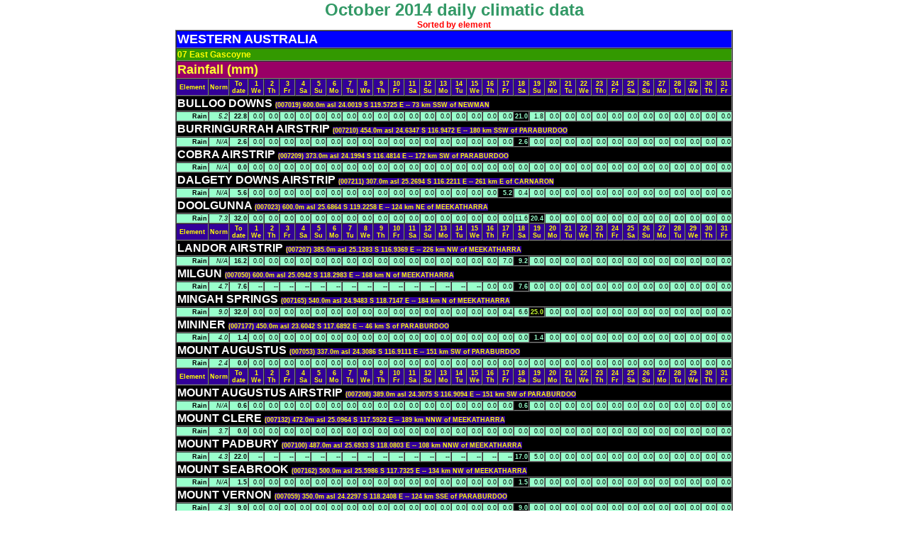

--- FILE ---
content_type: text/html
request_url: http://www.australianweathernews.com/data/archive/07/2014_10.HTM
body_size: 3983
content:

                                                                                                                             




<!DOCTYPE HTML PUBLIC "-//W3C//DTD HTML 4.01 Transitional//EN">
<html>
<head>
<title>07   East Gascoyne: Climatic data for October 2014</title>
<meta http-equiv="Content-Type" content="text/html
 charset=iso-8859-1">
<link href="../styles/mainStyles.css" rel="stylesheet" type="text/css">
</head>
<body>
<TABLE WIDTH="100%" CELLSPACING="0" CELLPADDING="0">
  <TR>
    <TD ALIGN="CENTER" CLASS="pageHeading">October 2014 daily climatic data</TD>
  </TR>
  <TR>
    <TD ALIGN="CENTER"><SPAN CLASS="standoutText">Sorted by element</SPAN></TD>
  </TR>
</TABLE>
<table width="400" border="1" align="center" cellpadding="1" cellspacing="0">
  <tr bgcolor="#0000FF">
    <td colspan="34" class="newsHeadline"><strong><font color="#FFFFFF">WESTERN AUSTRALIA</font></strong></td>
  </tr>
  <tr bgcolor="#339900">
    <td colspan="34"><span class="distHeader"><strong>07   East Gascoyne</strong></span> </td>
  </tr>
    <tr BGCOLOR="#990066">
    <td colspan="34" CLASS="newsHeadline"><FONT COLOR="#FFFF33"><A NAME="rain"></A>Rainfall (mm)</FONT></td>
 </tr>
 <tr class="smallBoldYellow">
  <td>Element</td>
  <td>Norm</td>
  <td>To date</td>
  <td>1<br>We</td>
  <td>2<br>Th</td>
  <td>3<br>Fr</td>
  <td>4<br>Sa</td>
  <td>5<br>Su</td>
  <td>6<br>Mo</td>
  <td>7<br>Tu</td>
  <td>8<br>We</td>
  <td>9<br>Th</td>
  <td>10<br>Fr</td>
  <td>11<br>Sa</td>
  <td>12<br>Su</td>
  <td>13<br>Mo</td>
  <td>14<br>Tu</td>
  <td>15<br>We</td>
  <td>16<br>Th</td>
  <td>17<br>Fr</td>
  <td>18<br>Sa</td>
  <td>19<br>Su</td>
  <td>20<br>Mo</td>
  <td>21<br>Tu</td>
  <td>22<br>We</td>
  <td>23<br>Th</td>
  <td>24<br>Fr</td>
  <td>25<br>Sa</td>
  <td>26<br>Su</td>
  <td>27<br>Mo</td>
  <td>28<br>Tu</td>
  <td>29<br>We</td>
  <td>30<br>Th</td>
  <td>31<br>Fr</td>
 </tr>
 <tr>
  <td colspan="34" bgcolor="#000000"><SPAN CLASS="distStation">BULLOO DOWNS                            </SPAN><span class="smallBoldYellow">
(007019)  600.0m asl  24.0019 S  119.5725 E
 --   73 km SSW of NEWMAN
</span></font></strong></td>
 </tr>
 <tr align="right" class="small" bgcolor="#99ffcc">
  <td><strong>Rain</strong></td>
  <td><em>5.2</em></td>
  <td><strong>22.8</strong></td>
  <td bgcolor="#99ffcc">   0.0</td>
  <td bgcolor="#99ffcc">   0.0</td>
  <td bgcolor="#99ffcc">   0.0</td>
  <td bgcolor="#99ffcc">   0.0</td>
  <td bgcolor="#99ffcc">   0.0</td>
  <td bgcolor="#99ffcc">   0.0</td>
  <td bgcolor="#99ffcc">   0.0</td>
  <td bgcolor="#99ffcc">   0.0</td>
  <td bgcolor="#99ffcc">   0.0</td>
  <td bgcolor="#99ffcc">   0.0</td>
  <td bgcolor="#99ffcc">   0.0</td>
  <td bgcolor="#99ffcc">   0.0</td>
  <td bgcolor="#99ffcc">   0.0</td>
  <td bgcolor="#99ffcc">   0.0</td>
  <td bgcolor="#99ffcc">   0.0</td>
  <td bgcolor="#99ffcc">   0.0</td>
  <td bgcolor="#99ffcc">   0.0</td>
  <td BORDERCOLOR="#FF0000" bgcolor="#000000"> <FONT COLOR="#99ffcc"><STRONG>  21.0</STRONG></FONT></td>
  <td bgcolor="#99ffcc">   1.8</td>
  <td bgcolor="#99ffcc">   0.0</td>
  <td bgcolor="#99ffcc">   0.0</td>
  <td bgcolor="#99ffcc">   0.0</td>
  <td bgcolor="#99ffcc">   0.0</td>
  <td bgcolor="#99ffcc">   0.0</td>
  <td bgcolor="#99ffcc">   0.0</td>
  <td bgcolor="#99ffcc">   0.0</td>
  <td bgcolor="#99ffcc">   0.0</td>
  <td bgcolor="#99ffcc">   0.0</td>
  <td bgcolor="#99ffcc">   0.0</td>
  <td bgcolor="#99ffcc">   0.0</td>
  <td bgcolor="#99ffcc">   0.0</td>
</tr>
 <tr>
  <td colspan="34" bgcolor="#000000"><SPAN CLASS="distStation">BURRINGURRAH AIRSTRIP                   </SPAN><span class="smallBoldYellow">
(007210)  454.0m asl  24.6347 S  116.9472 E
 --  180 km SSW of PARABURDOO
</span></font></strong></td>
 </tr>
 <tr align="right" class="small" bgcolor="#99ffcc">
  <td><strong>Rain</strong></td>
  <td><em>N/A</em></td>
  <td><strong>2.6</strong></td>
  <td bgcolor="#99ffcc">   0.0</td>
  <td bgcolor="#99ffcc">   0.0</td>
  <td bgcolor="#99ffcc">   0.0</td>
  <td bgcolor="#99ffcc">   0.0</td>
  <td bgcolor="#99ffcc">   0.0</td>
  <td bgcolor="#99ffcc">   0.0</td>
  <td bgcolor="#99ffcc">   0.0</td>
  <td bgcolor="#99ffcc">   0.0</td>
  <td bgcolor="#99ffcc">   0.0</td>
  <td bgcolor="#99ffcc">   0.0</td>
  <td bgcolor="#99ffcc">   0.0</td>
  <td bgcolor="#99ffcc">   0.0</td>
  <td bgcolor="#99ffcc">   0.0</td>
  <td bgcolor="#99ffcc">   0.0</td>
  <td bgcolor="#99ffcc">   0.0</td>
  <td bgcolor="#99ffcc">   0.0</td>
  <td bgcolor="#99ffcc">   0.0</td>
  <td BORDERCOLOR="#FF0000" bgcolor="#000000"> <FONT COLOR="#99ffcc"><STRONG>   2.6</STRONG></FONT></td>
  <td bgcolor="#99ffcc">   0.0</td>
  <td bgcolor="#99ffcc">   0.0</td>
  <td bgcolor="#99ffcc">   0.0</td>
  <td bgcolor="#99ffcc">   0.0</td>
  <td bgcolor="#99ffcc">   0.0</td>
  <td bgcolor="#99ffcc">   0.0</td>
  <td bgcolor="#99ffcc">   0.0</td>
  <td bgcolor="#99ffcc">   0.0</td>
  <td bgcolor="#99ffcc">   0.0</td>
  <td bgcolor="#99ffcc">   0.0</td>
  <td bgcolor="#99ffcc">   0.0</td>
  <td bgcolor="#99ffcc">   0.0</td>
  <td bgcolor="#99ffcc">   0.0</td>
</tr>
 <tr>
  <td colspan="34" bgcolor="#000000"><SPAN CLASS="distStation">COBRA AIRSTRIP                          </SPAN><span class="smallBoldYellow">
(007209)  373.0m asl  24.1994 S  116.4814 E
 --  172 km SW of PARABURDOO
</span></font></strong></td>
 </tr>
 <tr align="right" class="small" bgcolor="#99ffcc">
  <td><strong>Rain</strong></td>
  <td><em>N/A</em></td>
  <td><strong>0.0</strong></td>
  <td bgcolor="#99ffcc">   0.0</td>
  <td bgcolor="#99ffcc">   0.0</td>
  <td bgcolor="#99ffcc">   0.0</td>
  <td bgcolor="#99ffcc">   0.0</td>
  <td bgcolor="#99ffcc">   0.0</td>
  <td bgcolor="#99ffcc">   0.0</td>
  <td bgcolor="#99ffcc">   0.0</td>
  <td bgcolor="#99ffcc">   0.0</td>
  <td bgcolor="#99ffcc">   0.0</td>
  <td bgcolor="#99ffcc">   0.0</td>
  <td bgcolor="#99ffcc">   0.0</td>
  <td bgcolor="#99ffcc">   0.0</td>
  <td bgcolor="#99ffcc">   0.0</td>
  <td bgcolor="#99ffcc">   0.0</td>
  <td bgcolor="#99ffcc">   0.0</td>
  <td bgcolor="#99ffcc">   0.0</td>
  <td bgcolor="#99ffcc">   0.0</td>
  <td bgcolor="#99ffcc">   0.0</td>
  <td bgcolor="#99ffcc">   0.0</td>
  <td bgcolor="#99ffcc">   0.0</td>
  <td bgcolor="#99ffcc">   0.0</td>
  <td bgcolor="#99ffcc">   0.0</td>
  <td bgcolor="#99ffcc">   0.0</td>
  <td bgcolor="#99ffcc">   0.0</td>
  <td bgcolor="#99ffcc">   0.0</td>
  <td bgcolor="#99ffcc">   0.0</td>
  <td bgcolor="#99ffcc">   0.0</td>
  <td bgcolor="#99ffcc">   0.0</td>
  <td bgcolor="#99ffcc">   0.0</td>
  <td bgcolor="#99ffcc">   0.0</td>
  <td bgcolor="#99ffcc">   0.0</td>
</tr>
 <tr>
  <td colspan="34" bgcolor="#000000"><SPAN CLASS="distStation">DALGETY DOWNS AIRSTRIP                  </SPAN><span class="smallBoldYellow">
(007211)  307.0m asl  25.2694 S  116.2211 E
 --  261 km E of CARNARON
</span></font></strong></td>
 </tr>
 <tr align="right" class="small" bgcolor="#99ffcc">
  <td><strong>Rain</strong></td>
  <td><em>N/A</em></td>
  <td><strong>5.6</strong></td>
  <td bgcolor="#99ffcc">   0.0</td>
  <td bgcolor="#99ffcc">   0.0</td>
  <td bgcolor="#99ffcc">   0.0</td>
  <td bgcolor="#99ffcc">   0.0</td>
  <td bgcolor="#99ffcc">   0.0</td>
  <td bgcolor="#99ffcc">   0.0</td>
  <td bgcolor="#99ffcc">   0.0</td>
  <td bgcolor="#99ffcc">   0.0</td>
  <td bgcolor="#99ffcc">   0.0</td>
  <td bgcolor="#99ffcc">   0.0</td>
  <td bgcolor="#99ffcc">   0.0</td>
  <td bgcolor="#99ffcc">   0.0</td>
  <td bgcolor="#99ffcc">   0.0</td>
  <td bgcolor="#99ffcc">   0.0</td>
  <td bgcolor="#99ffcc">   0.0</td>
  <td bgcolor="#99ffcc">   0.0</td>
  <td BORDERCOLOR="#FF0000" bgcolor="#000000"> <FONT COLOR="#99ffcc"><STRONG>   5.2</STRONG></FONT></td>
  <td bgcolor="#99ffcc">   0.4</td>
  <td bgcolor="#99ffcc">   0.0</td>
  <td bgcolor="#99ffcc">   0.0</td>
  <td bgcolor="#99ffcc">   0.0</td>
  <td bgcolor="#99ffcc">   0.0</td>
  <td bgcolor="#99ffcc">   0.0</td>
  <td bgcolor="#99ffcc">   0.0</td>
  <td bgcolor="#99ffcc">   0.0</td>
  <td bgcolor="#99ffcc">   0.0</td>
  <td bgcolor="#99ffcc">   0.0</td>
  <td bgcolor="#99ffcc">   0.0</td>
  <td bgcolor="#99ffcc">   0.0</td>
  <td bgcolor="#99ffcc">   0.0</td>
  <td bgcolor="#99ffcc">   0.0</td>
</tr>
 <tr>
  <td colspan="34" bgcolor="#000000"><SPAN CLASS="distStation">DOOLGUNNA                               </SPAN><span class="smallBoldYellow">
(007023)  600.0m asl  25.6864 S  119.2258 E
 --  124 km NE of MEEKATHARRA
</span></font></strong></td>
 </tr>
 <tr align="right" class="small" bgcolor="#99ffcc">
  <td><strong>Rain</strong></td>
  <td><em>7.3</em></td>
  <td><strong>32.0</strong></td>
  <td bgcolor="#99ffcc">   0.0</td>
  <td bgcolor="#99ffcc">   0.0</td>
  <td bgcolor="#99ffcc">   0.0</td>
  <td bgcolor="#99ffcc">   0.0</td>
  <td bgcolor="#99ffcc">   0.0</td>
  <td bgcolor="#99ffcc">   0.0</td>
  <td bgcolor="#99ffcc">   0.0</td>
  <td bgcolor="#99ffcc">   0.0</td>
  <td bgcolor="#99ffcc">   0.0</td>
  <td bgcolor="#99ffcc">   0.0</td>
  <td bgcolor="#99ffcc">   0.0</td>
  <td bgcolor="#99ffcc">   0.0</td>
  <td bgcolor="#99ffcc">   0.0</td>
  <td bgcolor="#99ffcc">   0.0</td>
  <td bgcolor="#99ffcc">   0.0</td>
  <td bgcolor="#99ffcc">   0.0</td>
  <td bgcolor="#99ffcc">   0.0</td>
  <td bgcolor="#99ffcc">  11.6</td>
  <td BORDERCOLOR="#FF0000" bgcolor="#000000"> <FONT COLOR="#99ffcc"><STRONG>  20.4</STRONG></FONT></td>
  <td bgcolor="#99ffcc">   0.0</td>
  <td bgcolor="#99ffcc">   0.0</td>
  <td bgcolor="#99ffcc">   0.0</td>
  <td bgcolor="#99ffcc">   0.0</td>
  <td bgcolor="#99ffcc">   0.0</td>
  <td bgcolor="#99ffcc">   0.0</td>
  <td bgcolor="#99ffcc">   0.0</td>
  <td bgcolor="#99ffcc">   0.0</td>
  <td bgcolor="#99ffcc">   0.0</td>
  <td bgcolor="#99ffcc">   0.0</td>
  <td bgcolor="#99ffcc">   0.0</td>
  <td bgcolor="#99ffcc">   0.0</td>
</tr>
 <tr class="smallBoldYellow">
  <td>Element</td>
  <td>Norm</td>
  <td>To date</td>
  <td>1<br>We</td>
  <td>2<br>Th</td>
  <td>3<br>Fr</td>
  <td>4<br>Sa</td>
  <td>5<br>Su</td>
  <td>6<br>Mo</td>
  <td>7<br>Tu</td>
  <td>8<br>We</td>
  <td>9<br>Th</td>
  <td>10<br>Fr</td>
  <td>11<br>Sa</td>
  <td>12<br>Su</td>
  <td>13<br>Mo</td>
  <td>14<br>Tu</td>
  <td>15<br>We</td>
  <td>16<br>Th</td>
  <td>17<br>Fr</td>
  <td>18<br>Sa</td>
  <td>19<br>Su</td>
  <td>20<br>Mo</td>
  <td>21<br>Tu</td>
  <td>22<br>We</td>
  <td>23<br>Th</td>
  <td>24<br>Fr</td>
  <td>25<br>Sa</td>
  <td>26<br>Su</td>
  <td>27<br>Mo</td>
  <td>28<br>Tu</td>
  <td>29<br>We</td>
  <td>30<br>Th</td>
  <td>31<br>Fr</td>
 </tr>
 <tr>
  <td colspan="34" bgcolor="#000000"><SPAN CLASS="distStation">LANDOR AIRSTRIP                         </SPAN><span class="smallBoldYellow">
(007207)  385.0m asl  25.1283 S  116.9369 E
 --  226 km NW of MEEKATHARRA
</span></font></strong></td>
 </tr>
 <tr align="right" class="small" bgcolor="#99ffcc">
  <td><strong>Rain</strong></td>
  <td><em>N/A</em></td>
  <td><strong>16.2</strong></td>
  <td bgcolor="#99ffcc">   0.0</td>
  <td bgcolor="#99ffcc">   0.0</td>
  <td bgcolor="#99ffcc">   0.0</td>
  <td bgcolor="#99ffcc">   0.0</td>
  <td bgcolor="#99ffcc">   0.0</td>
  <td bgcolor="#99ffcc">   0.0</td>
  <td bgcolor="#99ffcc">   0.0</td>
  <td bgcolor="#99ffcc">   0.0</td>
  <td bgcolor="#99ffcc">   0.0</td>
  <td bgcolor="#99ffcc">   0.0</td>
  <td bgcolor="#99ffcc">   0.0</td>
  <td bgcolor="#99ffcc">   0.0</td>
  <td bgcolor="#99ffcc">   0.0</td>
  <td bgcolor="#99ffcc">   0.0</td>
  <td bgcolor="#99ffcc">   0.0</td>
  <td bgcolor="#99ffcc">   0.0</td>
  <td bgcolor="#99ffcc">   7.0</td>
  <td BORDERCOLOR="#FF0000" bgcolor="#000000"> <FONT COLOR="#99ffcc"><STRONG>   9.2</STRONG></FONT></td>
  <td bgcolor="#99ffcc">   0.0</td>
  <td bgcolor="#99ffcc">   0.0</td>
  <td bgcolor="#99ffcc">   0.0</td>
  <td bgcolor="#99ffcc">   0.0</td>
  <td bgcolor="#99ffcc">   0.0</td>
  <td bgcolor="#99ffcc">   0.0</td>
  <td bgcolor="#99ffcc">   0.0</td>
  <td bgcolor="#99ffcc">   0.0</td>
  <td bgcolor="#99ffcc">   0.0</td>
  <td bgcolor="#99ffcc">   0.0</td>
  <td bgcolor="#99ffcc">   0.0</td>
  <td bgcolor="#99ffcc">   0.0</td>
  <td bgcolor="#99ffcc">   0.0</td>
</tr>
 <tr>
  <td colspan="34" bgcolor="#000000"><SPAN CLASS="distStation">MILGUN                                  </SPAN><span class="smallBoldYellow">
(007050)  600.0m asl  25.0942 S  118.2983 E
 --  168 km N of MEEKATHARRA
</span></font></strong></td>
 </tr>
 <tr align="right" class="small" bgcolor="#99ffcc">
  <td><strong>Rain</strong></td>
  <td><em>4.7</em></td>
  <td><strong>7.6</strong></td>
  <td>--</td>
  <td>--</td>
  <td>--</td>
  <td>--</td>
  <td>--</td>
  <td>--</td>
  <td>--</td>
  <td>--</td>
  <td>--</td>
  <td>--</td>
  <td>--</td>
  <td>--</td>
  <td>--</td>
  <td>--</td>
  <td>--</td>
  <td bgcolor="#99ffcc">   0.0</td>
  <td bgcolor="#99ffcc">   0.0</td>
  <td BORDERCOLOR="#FF0000" bgcolor="#000000"> <FONT COLOR="#99ffcc"><STRONG>   7.6</STRONG></FONT></td>
  <td bgcolor="#99ffcc">   0.0</td>
  <td bgcolor="#99ffcc">   0.0</td>
  <td bgcolor="#99ffcc">   0.0</td>
  <td bgcolor="#99ffcc">   0.0</td>
  <td bgcolor="#99ffcc">   0.0</td>
  <td bgcolor="#99ffcc">   0.0</td>
  <td bgcolor="#99ffcc">   0.0</td>
  <td bgcolor="#99ffcc">   0.0</td>
  <td bgcolor="#99ffcc">   0.0</td>
  <td bgcolor="#99ffcc">   0.0</td>
  <td bgcolor="#99ffcc">   0.0</td>
  <td bgcolor="#99ffcc">   0.0</td>
  <td bgcolor="#99ffcc">   0.0</td>
</tr>
 <tr>
  <td colspan="34" bgcolor="#000000"><SPAN CLASS="distStation">MINGAH SPRINGS                          </SPAN><span class="smallBoldYellow">
(007165)  540.0m asl  24.9483 S  118.7147 E
 --  184 km N of MEEKATHARRA
</span></font></strong></td>
 </tr>
 <tr align="right" class="small" bgcolor="#99ffcc">
  <td><strong>Rain</strong></td>
  <td><em>9.0</em></td>
  <td><strong>32.0</strong></td>
  <td bgcolor="#99ffcc">   0.0</td>
  <td bgcolor="#99ffcc">   0.0</td>
  <td bgcolor="#99ffcc">   0.0</td>
  <td bgcolor="#99ffcc">   0.0</td>
  <td bgcolor="#99ffcc">   0.0</td>
  <td bgcolor="#99ffcc">   0.0</td>
  <td bgcolor="#99ffcc">   0.0</td>
  <td bgcolor="#99ffcc">   0.0</td>
  <td bgcolor="#99ffcc">   0.0</td>
  <td bgcolor="#99ffcc">   0.0</td>
  <td bgcolor="#99ffcc">   0.0</td>
  <td bgcolor="#99ffcc">   0.0</td>
  <td bgcolor="#99ffcc">   0.0</td>
  <td bgcolor="#99ffcc">   0.0</td>
  <td bgcolor="#99ffcc">   0.0</td>
  <td bgcolor="#99ffcc">   0.0</td>
  <td bgcolor="#99ffcc">   0.4</td>
  <td bgcolor="#99ffcc">   6.6</td>
  <td BORDERCOLOR="#FF0000" bgcolor="#000000"> <FONT COLOR="#ccff33"><STRONG>  25.0</STRONG></FONT></td>
  <td bgcolor="#99ffcc">   0.0</td>
  <td bgcolor="#99ffcc">   0.0</td>
  <td bgcolor="#99ffcc">   0.0</td>
  <td bgcolor="#99ffcc">   0.0</td>
  <td bgcolor="#99ffcc">   0.0</td>
  <td bgcolor="#99ffcc">   0.0</td>
  <td bgcolor="#99ffcc">   0.0</td>
  <td bgcolor="#99ffcc">   0.0</td>
  <td bgcolor="#99ffcc">   0.0</td>
  <td bgcolor="#99ffcc">   0.0</td>
  <td bgcolor="#99ffcc">   0.0</td>
  <td bgcolor="#99ffcc">   0.0</td>
</tr>
 <tr>
  <td colspan="34" bgcolor="#000000"><SPAN CLASS="distStation">MININER                                 </SPAN><span class="smallBoldYellow">
(007177)  450.0m asl  23.6042 S  117.6892 E
 --   46 km S of PARABURDOO
</span></font></strong></td>
 </tr>
 <tr align="right" class="small" bgcolor="#99ffcc">
  <td><strong>Rain</strong></td>
  <td><em>4.0</em></td>
  <td><strong>1.4</strong></td>
  <td bgcolor="#99ffcc">   0.0</td>
  <td bgcolor="#99ffcc">   0.0</td>
  <td bgcolor="#99ffcc">   0.0</td>
  <td bgcolor="#99ffcc">   0.0</td>
  <td bgcolor="#99ffcc">   0.0</td>
  <td bgcolor="#99ffcc">   0.0</td>
  <td bgcolor="#99ffcc">   0.0</td>
  <td bgcolor="#99ffcc">   0.0</td>
  <td bgcolor="#99ffcc">   0.0</td>
  <td bgcolor="#99ffcc">   0.0</td>
  <td bgcolor="#99ffcc">   0.0</td>
  <td bgcolor="#99ffcc">   0.0</td>
  <td bgcolor="#99ffcc">   0.0</td>
  <td bgcolor="#99ffcc">   0.0</td>
  <td bgcolor="#99ffcc">   0.0</td>
  <td bgcolor="#99ffcc">   0.0</td>
  <td bgcolor="#99ffcc">   0.0</td>
  <td bgcolor="#99ffcc">   0.0</td>
  <td BORDERCOLOR="#FF0000" bgcolor="#000000"> <FONT COLOR="#99ffcc"><STRONG>   1.4</STRONG></FONT></td>
  <td bgcolor="#99ffcc">   0.0</td>
  <td bgcolor="#99ffcc">   0.0</td>
  <td bgcolor="#99ffcc">   0.0</td>
  <td bgcolor="#99ffcc">   0.0</td>
  <td bgcolor="#99ffcc">   0.0</td>
  <td bgcolor="#99ffcc">   0.0</td>
  <td bgcolor="#99ffcc">   0.0</td>
  <td bgcolor="#99ffcc">   0.0</td>
  <td bgcolor="#99ffcc">   0.0</td>
  <td bgcolor="#99ffcc">   0.0</td>
  <td bgcolor="#99ffcc">   0.0</td>
  <td bgcolor="#99ffcc">   0.0</td>
</tr>
 <tr>
  <td colspan="34" bgcolor="#000000"><SPAN CLASS="distStation">MOUNT AUGUSTUS                          </SPAN><span class="smallBoldYellow">
(007053)  337.0m asl  24.3086 S  116.9111 E
 --  151 km SW of PARABURDOO
</span></font></strong></td>
 </tr>
 <tr align="right" class="small" bgcolor="#99ffcc">
  <td><strong>Rain</strong></td>
  <td><em>2.4</em></td>
  <td><strong>0.0</strong></td>
  <td bgcolor="#99ffcc">   0.0</td>
  <td bgcolor="#99ffcc">   0.0</td>
  <td bgcolor="#99ffcc">   0.0</td>
  <td bgcolor="#99ffcc">   0.0</td>
  <td bgcolor="#99ffcc">   0.0</td>
  <td bgcolor="#99ffcc">   0.0</td>
  <td bgcolor="#99ffcc">   0.0</td>
  <td bgcolor="#99ffcc">   0.0</td>

  <td bgcolor="#99ffcc">   0.0</td>
  <td bgcolor="#99ffcc">   0.0</td>
  <td bgcolor="#99ffcc">   0.0</td>
  <td bgcolor="#99ffcc">   0.0</td>
  <td bgcolor="#99ffcc">   0.0</td>
  <td bgcolor="#99ffcc">   0.0</td>
  <td bgcolor="#99ffcc">   0.0</td>
  <td bgcolor="#99ffcc">   0.0</td>
  <td bgcolor="#99ffcc">   0.0</td>
  <td bgcolor="#99ffcc">   0.0</td>
  <td bgcolor="#99ffcc">   0.0</td>
  <td bgcolor="#99ffcc">   0.0</td>
  <td bgcolor="#99ffcc">   0.0</td>
  <td bgcolor="#99ffcc">   0.0</td>
  <td bgcolor="#99ffcc">   0.0</td>
  <td bgcolor="#99ffcc">   0.0</td>
  <td bgcolor="#99ffcc">   0.0</td>
  <td bgcolor="#99ffcc">   0.0</td>
  <td bgcolor="#99ffcc">   0.0</td>
  <td bgcolor="#99ffcc">   0.0</td>
  <td bgcolor="#99ffcc">   0.0</td>
  <td bgcolor="#99ffcc">   0.0</td>
  <td bgcolor="#99ffcc">   0.0</td>
</tr>
 <tr class="smallBoldYellow">
  <td>Element</td>
  <td>Norm</td>
  <td>To date</td>
  <td>1<br>We</td>
  <td>2<br>Th</td>
  <td>3<br>Fr</td>
  <td>4<br>Sa</td>
  <td>5<br>Su</td>
  <td>6<br>Mo</td>
  <td>7<br>Tu</td>
  <td>8<br>We</td>
  <td>9<br>Th</td>
  <td>10<br>Fr</td>
  <td>11<br>Sa</td>
  <td>12<br>Su</td>
  <td>13<br>Mo</td>
  <td>14<br>Tu</td>
  <td>15<br>We</td>
  <td>16<br>Th</td>
  <td>17<br>Fr</td>
  <td>18<br>Sa</td>
  <td>19<br>Su</td>
  <td>20<br>Mo</td>
  <td>21<br>Tu</td>
  <td>22<br>We</td>
  <td>23<br>Th</td>
  <td>24<br>Fr</td>
  <td>25<br>Sa</td>
  <td>26<br>Su</td>
  <td>27<br>Mo</td>
  <td>28<br>Tu</td>
  <td>29<br>We</td>
  <td>30<br>Th</td>
  <td>31<br>Fr</td>
 </tr>
 <tr>
  <td colspan="34" bgcolor="#000000"><SPAN CLASS="distStation">MOUNT AUGUSTUS AIRSTRIP                 </SPAN><span class="smallBoldYellow">
(007208)  389.0m asl  24.3075 S  116.9094 E
 --  151 km SW of PARABURDOO
</span></font></strong></td>
 </tr>
 <tr align="right" class="small" bgcolor="#99ffcc">
  <td><strong>Rain</strong></td>
  <td><em>N/A</em></td>
  <td><strong>0.6</strong></td>
  <td bgcolor="#99ffcc">   0.0</td>
  <td bgcolor="#99ffcc">   0.0</td>
  <td bgcolor="#99ffcc">   0.0</td>
  <td bgcolor="#99ffcc">   0.0</td>
  <td bgcolor="#99ffcc">   0.0</td>
  <td bgcolor="#99ffcc">   0.0</td>
  <td bgcolor="#99ffcc">   0.0</td>
  <td bgcolor="#99ffcc">   0.0</td>
  <td bgcolor="#99ffcc">   0.0</td>
  <td bgcolor="#99ffcc">   0.0</td>
  <td bgcolor="#99ffcc">   0.0</td>
  <td bgcolor="#99ffcc">   0.0</td>
  <td bgcolor="#99ffcc">   0.0</td>
  <td bgcolor="#99ffcc">   0.0</td>
  <td bgcolor="#99ffcc">   0.0</td>
  <td bgcolor="#99ffcc">   0.0</td>
  <td bgcolor="#99ffcc">   0.0</td>
  <td BORDERCOLOR="#FF0000" bgcolor="#000000"> <FONT COLOR="#99ffcc"><STRONG>   0.6</STRONG></FONT></td>
  <td bgcolor="#99ffcc">   0.0</td>
  <td bgcolor="#99ffcc">   0.0</td>
  <td bgcolor="#99ffcc">   0.0</td>
  <td bgcolor="#99ffcc">   0.0</td>
  <td bgcolor="#99ffcc">   0.0</td>
  <td bgcolor="#99ffcc">   0.0</td>
  <td bgcolor="#99ffcc">   0.0</td>
  <td bgcolor="#99ffcc">   0.0</td>
  <td bgcolor="#99ffcc">   0.0</td>
  <td bgcolor="#99ffcc">   0.0</td>
  <td bgcolor="#99ffcc">   0.0</td>
  <td bgcolor="#99ffcc">   0.0</td>
  <td bgcolor="#99ffcc">   0.0</td>
</tr>
 <tr>
  <td colspan="34" bgcolor="#000000"><SPAN CLASS="distStation">MOUNT CLERE                             </SPAN><span class="smallBoldYellow">
(007132)  472.0m asl  25.0964 S  117.5922 E
 --  189 km NNW of MEEKATHARRA
</span></font></strong></td>
 </tr>
 <tr align="right" class="small" bgcolor="#99ffcc">
  <td><strong>Rain</strong></td>
  <td><em>3.7</em></td>
  <td><strong>0.0</strong></td>
  <td bgcolor="#99ffcc">   0.0</td>
  <td bgcolor="#99ffcc">   0.0</td>
  <td bgcolor="#99ffcc">   0.0</td>
  <td bgcolor="#99ffcc">   0.0</td>
  <td bgcolor="#99ffcc">   0.0</td>
  <td bgcolor="#99ffcc">   0.0</td>
  <td bgcolor="#99ffcc">   0.0</td>
  <td bgcolor="#99ffcc">   0.0</td>
  <td bgcolor="#99ffcc">   0.0</td>
  <td bgcolor="#99ffcc">   0.0</td>
  <td bgcolor="#99ffcc">   0.0</td>
  <td bgcolor="#99ffcc">   0.0</td>
  <td bgcolor="#99ffcc">   0.0</td>
  <td bgcolor="#99ffcc">   0.0</td>
  <td bgcolor="#99ffcc">   0.0</td>
  <td bgcolor="#99ffcc">   0.0</td>
  <td bgcolor="#99ffcc">   0.0</td>
  <td bgcolor="#99ffcc">   0.0</td>
  <td bgcolor="#99ffcc">   0.0</td>
  <td bgcolor="#99ffcc">   0.0</td>
  <td bgcolor="#99ffcc">   0.0</td>
  <td bgcolor="#99ffcc">   0.0</td>
  <td bgcolor="#99ffcc">   0.0</td>
  <td bgcolor="#99ffcc">   0.0</td>
  <td bgcolor="#99ffcc">   0.0</td>
  <td bgcolor="#99ffcc">   0.0</td>
  <td bgcolor="#99ffcc">   0.0</td>
  <td bgcolor="#99ffcc">   0.0</td>
  <td bgcolor="#99ffcc">   0.0</td>
  <td bgcolor="#99ffcc">   0.0</td>
  <td bgcolor="#99ffcc">   0.0</td>
</tr>
 <tr>
  <td colspan="34" bgcolor="#000000"><SPAN CLASS="distStation">MOUNT PADBURY                           </SPAN><span class="smallBoldYellow">
(007100)  487.0m asl  25.6933 S  118.0803 E
 --  108 km NNW of MEEKATHARRA
</span></font></strong></td>
 </tr>
 <tr align="right" class="small" bgcolor="#99ffcc">
  <td><strong>Rain</strong></td>
  <td><em>4.3</em></td>
  <td><strong>22.0</strong></td>
  <td>--</td>
  <td>--</td>
  <td>--</td>
  <td>--</td>
  <td>--</td>
  <td>--</td>
  <td>--</td>
  <td>--</td>
  <td>--</td>
  <td>--</td>
  <td>--</td>
  <td>--</td>
  <td>--</td>
  <td>--</td>
  <td>--</td>
  <td>--</td>
  <td>--</td>
  <td BORDERCOLOR="#FF0000" bgcolor="#000000"> <FONT COLOR="#99ffcc"><STRONG>  17.0</STRONG></FONT></td>
  <td bgcolor="#99ffcc">   5.0</td>
  <td bgcolor="#99ffcc">   0.0</td>
  <td bgcolor="#99ffcc">   0.0</td>
  <td bgcolor="#99ffcc">   0.0</td>
  <td bgcolor="#99ffcc">   0.0</td>
  <td bgcolor="#99ffcc">   0.0</td>
  <td bgcolor="#99ffcc">   0.0</td>
  <td bgcolor="#99ffcc">   0.0</td>
  <td bgcolor="#99ffcc">   0.0</td>
  <td bgcolor="#99ffcc">   0.0</td>
  <td bgcolor="#99ffcc">   0.0</td>
  <td bgcolor="#99ffcc">   0.0</td>
  <td bgcolor="#99ffcc">   0.0</td>
</tr>
 <tr>
  <td colspan="34" bgcolor="#000000"><SPAN CLASS="distStation">MOUNT SEABROOK                          </SPAN><span class="smallBoldYellow">
(007162)  500.0m asl  25.5986 S  117.7325 E
 --  134 km NW of MEEKATHARRA
</span></font></strong></td>
 </tr>
 <tr align="right" class="small" bgcolor="#99ffcc">
  <td><strong>Rain</strong></td>
  <td><em>N/A</em></td>
  <td><strong>1.5</strong></td>
  <td bgcolor="#99ffcc">   0.0</td>
  <td bgcolor="#99ffcc">   0.0</td>
  <td bgcolor="#99ffcc">   0.0</td>
  <td bgcolor="#99ffcc">   0.0</td>
  <td bgcolor="#99ffcc">   0.0</td>
  <td bgcolor="#99ffcc">   0.0</td>
  <td bgcolor="#99ffcc">   0.0</td>
  <td bgcolor="#99ffcc">   0.0</td>
  <td bgcolor="#99ffcc">   0.0</td>
  <td bgcolor="#99ffcc">   0.0</td>
  <td bgcolor="#99ffcc">   0.0</td>
  <td bgcolor="#99ffcc">   0.0</td>
  <td bgcolor="#99ffcc">   0.0</td>
  <td bgcolor="#99ffcc">   0.0</td>
  <td bgcolor="#99ffcc">   0.0</td>
  <td bgcolor="#99ffcc">   0.0</td>
  <td bgcolor="#99ffcc">   0.0</td>
  <td BORDERCOLOR="#FF0000" bgcolor="#000000"> <FONT COLOR="#99ffcc"><STRONG>   1.5</STRONG></FONT></td>
  <td bgcolor="#99ffcc">   0.0</td>
  <td bgcolor="#99ffcc">   0.0</td>
  <td bgcolor="#99ffcc">   0.0</td>
  <td bgcolor="#99ffcc">   0.0</td>
  <td bgcolor="#99ffcc">   0.0</td>
  <td bgcolor="#99ffcc">   0.0</td>
  <td bgcolor="#99ffcc">   0.0</td>
  <td bgcolor="#99ffcc">   0.0</td>
  <td bgcolor="#99ffcc">   0.0</td>
  <td bgcolor="#99ffcc">   0.0</td>
  <td bgcolor="#99ffcc">   0.0</td>
  <td bgcolor="#99ffcc">   0.0</td>
  <td bgcolor="#99ffcc">   0.0</td>
</tr>
 <tr>
  <td colspan="34" bgcolor="#000000"><SPAN CLASS="distStation">MOUNT VERNON                            </SPAN><span class="smallBoldYellow">
(007059)  350.0m asl  24.2297 S  118.2408 E
 --  124 km SSE of PARABURDOO
</span></font></strong></td>
 </tr>
 <tr align="right" class="small" bgcolor="#99ffcc">
  <td><strong>Rain</strong></td>
  <td><em>4.3</em></td>
  <td><strong>9.0</strong></td>
  <td bgcolor="#99ffcc">   0.0</td>
  <td bgcolor="#99ffcc">   0.0</td>
  <td bgcolor="#99ffcc">   0.0</td>
  <td bgcolor="#99ffcc">   0.0</td>
  <td bgcolor="#99ffcc">   0.0</td>
  <td bgcolor="#99ffcc">   0.0</td>
  <td bgcolor="#99ffcc">   0.0</td>
  <td bgcolor="#99ffcc">   0.0</td>
  <td bgcolor="#99ffcc">   0.0</td>
  <td bgcolor="#99ffcc">   0.0</td>
  <td bgcolor="#99ffcc">   0.0</td>
  <td bgcolor="#99ffcc">   0.0</td>
  <td bgcolor="#99ffcc">   0.0</td>
  <td bgcolor="#99ffcc">   0.0</td>
  <td bgcolor="#99ffcc">   0.0</td>
  <td bgcolor="#99ffcc">   0.0</td>
  <td bgcolor="#99ffcc">   0.0</td>
  <td BORDERCOLOR="#FF0000" bgcolor="#000000"> <FONT COLOR="#99ffcc"><STRONG>   9.0</STRONG></FONT></td>
  <td bgcolor="#99ffcc">   0.0</td>
  <td bgcolor="#99ffcc">   0.0</td>
  <td bgcolor="#99ffcc">   0.0</td>
  <td bgcolor="#99ffcc">   0.0</td>
  <td bgcolor="#99ffcc">   0.0</td>
  <td bgcolor="#99ffcc">   0.0</td>
  <td bgcolor="#99ffcc">   0.0</td>
  <td bgcolor="#99ffcc">   0.0</td>
  <td bgcolor="#99ffcc">   0.0</td>
  <td bgcolor="#99ffcc">   0.0</td>
  <td bgcolor="#99ffcc">   0.0</td>
  <td bgcolor="#99ffcc">   0.0</td>
  <td bgcolor="#99ffcc">   0.0</td>
</tr>
 <tr class="smallBoldYellow">
  <td>Element</td>
  <td>Norm</td>
  <td>To date</td>
  <td>1<br>We</td>
  <td>2<br>Th</td>
  <td>3<br>Fr</td>
  <td>4<br>Sa</td>
  <td>5<br>Su</td>
  <td>6<br>Mo</td>
  <td>7<br>Tu</td>
  <td>8<br>We</td>
  <td>9<br>Th</td>
  <td>10<br>Fr</td>
  <td>11<br>Sa</td>
  <td>12<br>Su</td>
  <td>13<br>Mo</td>
  <td>14<br>Tu</td>
  <td>15<br>We</td>
  <td>16<br>Th</td>
  <td>17<br>Fr</td>
  <td>18<br>Sa</td>
  <td>19<br>Su</td>
  <td>20<br>Mo</td>
  <td>21<br>Tu</td>
  <td>22<br>We</td>
  <td>23<br>Th</td>
  <td>24<br>Fr</td>
  <td>25<br>Sa</td>
  <td>26<br>Su</td>
  <td>27<br>Mo</td>
  <td>28<br>Tu</td>
  <td>29<br>We</td>
  <td>30<br>Th</td>
  <td>31<br>Fr</td>
 </tr>
 <tr>
  <td colspan="34" bgcolor="#000000"><SPAN CLASS="distStation">NEDS CREEK                              </SPAN><span class="smallBoldYellow">
(007103)  600.0m asl  25.4800 S  119.6492 E
 --  169 km NE of MEEKATHARRA
</span></font></strong></td>
 </tr>
 <tr align="right" class="small" bgcolor="#99ffcc">
  <td><strong>Rain</strong></td>
  <td><em>5.7</em></td>
  <td><strong>20.0</strong></td>
  <td bgcolor="#99ffcc">   0.0</td>
  <td bgcolor="#99ffcc">   0.0</td>
  <td bgcolor="#99ffcc">   0.0</td>
  <td bgcolor="#99ffcc">   0.0</td>
  <td bgcolor="#99ffcc">   0.0</td>
  <td bgcolor="#99ffcc">   0.0</td>
  <td bgcolor="#99ffcc">   0.0</td>
  <td bgcolor="#99ffcc">   0.0</td>
  <td bgcolor="#99ffcc">   0.0</td>
  <td bgcolor="#99ffcc">   0.0</td>
  <td bgcolor="#99ffcc">   0.0</td>
  <td bgcolor="#99ffcc">   0.0</td>
  <td bgcolor="#99ffcc">   0.0</td>
  <td bgcolor="#99ffcc">   0.0</td>
  <td bgcolor="#99ffcc">   0.0</td>
  <td bgcolor="#99ffcc">   0.0</td>
  <td bgcolor="#99ffcc">   3.2</td>
  <td bgcolor="#99ffcc">   6.4</td>
  <td BORDERCOLOR="#FF0000" bgcolor="#000000"> <FONT COLOR="#99ffcc"><STRONG>  10.4</STRONG></FONT></td>
  <td bgcolor="#99ffcc">   0.0</td>
  <td bgcolor="#99ffcc">   0.0</td>
  <td bgcolor="#99ffcc">   0.0</td>
  <td bgcolor="#99ffcc">   0.0</td>
  <td bgcolor="#99ffcc">   0.0</td>
  <td bgcolor="#99ffcc">   0.0</td>
  <td bgcolor="#99ffcc">   0.0</td>
  <td bgcolor="#99ffcc">   0.0</td>
  <td bgcolor="#99ffcc">   0.0</td>
  <td bgcolor="#99ffcc">   0.0</td>
  <td bgcolor="#99ffcc">   0.0</td>
  <td bgcolor="#99ffcc">   0.0</td>
</tr>
 <tr>
  <td colspan="34" bgcolor="#000000"><SPAN CLASS="distStation">NEWMAN AERO                             </SPAN><span class="smallBoldYellow">
(007176)  524.0m asl  23.4167 S  119.7992 E
 --   10 km SE of NEWMAN
</span></font></strong></td>
 </tr>
 <tr align="right" class="small" bgcolor="#99ffcc">
  <td><strong>Rain</strong></td>
  <td><em>5.9</em></td>
  <td><strong>6.8</strong></td>
  <td bgcolor="#99ffcc">0.0   </td>
  <td bgcolor="#99ffcc">0.0   </td>
  <td bgcolor="#99ffcc">0.0   </td>
  <td bgcolor="#99ffcc">0.0   </td>
  <td bgcolor="#99ffcc">0.0   </td>
  <td bgcolor="#99ffcc">0.0   </td>
  <td bgcolor="#99ffcc">0.0   </td>
  <td bgcolor="#99ffcc">0.0   </td>
  <td bgcolor="#99ffcc">0.0   </td>
  <td bgcolor="#99ffcc">0.0   </td>
  <td bgcolor="#99ffcc">0.0   </td>
  <td bgcolor="#99ffcc">0.0   </td>
  <td bgcolor="#99ffcc">0.0   </td>
  <td bgcolor="#99ffcc">0.0   </td>
  <td bgcolor="#99ffcc">0.0   </td>
  <td bgcolor="#99ffcc">0.0   </td>
  <td bgcolor="#99ffcc">0.4   </td>
  <td BORDERCOLOR="#FF0000" bgcolor="#000000"> <FONT COLOR="#99ffcc"><STRONG>6.4   </STRONG></FONT></td>
  <td bgcolor="#99ffcc">0.0   </td>
  <td bgcolor="#99ffcc">0.0   </td>
  <td bgcolor="#99ffcc">0.0   </td>
  <td bgcolor="#99ffcc">0.0   </td>
  <td bgcolor="#99ffcc">0.0   </td>
  <td bgcolor="#99ffcc">0.0   </td>
  <td bgcolor="#99ffcc">0.0   </td>
  <td bgcolor="#99ffcc">0.0   </td>
  <td bgcolor="#99ffcc">0.0   </td>
  <td bgcolor="#99ffcc">0.0   </td>
  <td bgcolor="#99ffcc">0.0   </td>
  <td bgcolor="#99ffcc">0.0   </td>
  <td bgcolor="#99ffcc">0.0   </td>
</tr>
 <tr>
  <td colspan="34" bgcolor="#000000"><SPAN CLASS="distStation">PARABURDOO AERO                         </SPAN><span class="smallBoldYellow">
(007185)  423.7m asl  23.1725 S  117.7494 E
 --    3 km NNW of PARABURDOO
</span></font></strong></td>
 </tr>
 <tr align="right" class="small" bgcolor="#99ffcc">
  <td><strong>Rain</strong></td>
  <td><em>4.4</em></td>
  <td><strong>0.2</strong></td>
  <td bgcolor="#99ffcc">0.0   </td>
  <td bgcolor="#99ffcc">0.0   </td>
  <td bgcolor="#99ffcc">0.0   </td>
  <td bgcolor="#99ffcc">0.0   </td>
  <td bgcolor="#99ffcc">0.0   </td>
  <td bgcolor="#99ffcc">0.0   </td>
  <td bgcolor="#99ffcc">0.0   </td>
  <td bgcolor="#99ffcc">0.0   </td>
  <td bgcolor="#99ffcc">0.0   </td>
  <td bgcolor="#99ffcc">0.0   </td>
  <td bgcolor="#99ffcc">0.0   </td>
  <td bgcolor="#99ffcc">0.0   </td>
  <td bgcolor="#99ffcc">0.0   </td>
  <td bgcolor="#99ffcc">0.0   </td>
  <td bgcolor="#99ffcc">0.0   </td>
  <td bgcolor="#99ffcc">0.0   </td>
  <td bgcolor="#99ffcc">0.0   </td>
  <td bgcolor="#99ffcc">0.0   </td>
  <td BORDERCOLOR="#FF0000" bgcolor="#000000"> <FONT COLOR="#99ffcc"><STRONG>0.2   </STRONG></FONT></td>
  <td bgcolor="#99ffcc">0.0   </td>
  <td bgcolor="#99ffcc">0.0   </td>
  <td bgcolor="#99ffcc">0.0   </td>
  <td bgcolor="#99ffcc">0.0   </td>
  <td bgcolor="#99ffcc">0.0   </td>
  <td bgcolor="#99ffcc">0.0   </td>
  <td bgcolor="#99ffcc">0.0   </td>
  <td bgcolor="#99ffcc">0.0   </td>
  <td bgcolor="#99ffcc">0.0   </td>
  <td bgcolor="#99ffcc">0.0   </td>
  <td bgcolor="#99ffcc">0.0   </td>
  <td bgcolor="#99ffcc">0.0   </td>
</tr>
 <tr>
  <td colspan="34" bgcolor="#000000"><SPAN CLASS="distStation">PINGANDY                                </SPAN><span class="smallBoldYellow">
(007104)  400.0m asl  23.9958 S  117.5225 E
 --   92 km SSW of PARABURDOO
</span></font></strong></td>
 </tr>
 <tr align="right" class="small" bgcolor="#99ffcc">
  <td><strong>Rain</strong></td>
  <td><em>N/A</em></td>
  <td><strong>0.6</strong></td>
  <td bgcolor="#99ffcc">   0.0</td>
  <td bgcolor="#99ffcc">   0.0</td>
  <td bgcolor="#99ffcc">   0.0</td>
  <td bgcolor="#99ffcc">   0.0</td>
  <td bgcolor="#99ffcc">   0.0</td>
  <td bgcolor="#99ffcc">   0.0</td>
  <td bgcolor="#99ffcc">   0.0</td>
  <td bgcolor="#99ffcc">   0.0</td>
  <td bgcolor="#99ffcc">   0.0</td>
  <td bgcolor="#99ffcc">   0.0</td>
  <td bgcolor="#99ffcc">   0.0</td>
  <td bgcolor="#99ffcc">   0.0</td>
  <td bgcolor="#99ffcc">   0.0</td>
  <td bgcolor="#99ffcc">   0.0</td>
  <td bgcolor="#99ffcc">   0.0</td>
  <td bgcolor="#99ffcc">   0.0</td>
  <td bgcolor="#99ffcc">   0.0</td>
  <td bgcolor="#99ffcc">   0.0</td>
  <td BORDERCOLOR="#FF0000" bgcolor="#000000"> <FONT COLOR="#99ffcc"><STRONG>   0.6</STRONG></FONT></td>
  <td bgcolor="#99ffcc">   0.0</td>
  <td bgcolor="#99ffcc">   0.0</td>
  <td bgcolor="#99ffcc">   0.0</td>
  <td bgcolor="#99ffcc">   0.0</td>
  <td bgcolor="#99ffcc">   0.0</td>
  <td bgcolor="#99ffcc">   0.0</td>
  <td bgcolor="#99ffcc">   0.0</td>
  <td bgcolor="#99ffcc">   0.0</td>
  <td bgcolor="#99ffcc">   0.0</td>
  <td bgcolor="#99ffcc">   0.0</td>
  <td bgcolor="#99ffcc">   0.0</td>
  <td bgcolor="#99ffcc">   0.0</td>
</tr>
 <tr>
  <td colspan="34" bgcolor="#000000"><SPAN CLASS="distStation">PRAIRIE DOWNS                           </SPAN><span class="smallBoldYellow">
(007153)  620.0m asl  23.5531 S  119.1478 E
 --   63 km WSW of NEWMAN
</span></font></strong></td>
 </tr>
 <tr align="right" class="small" bgcolor="#99ffcc">
  <td><strong>Rain</strong></td>
  <td><em>3.1</em></td>
  <td><strong>18.0</strong></td>
  <td bgcolor="#99ffcc">   0.0</td>
  <td bgcolor="#99ffcc">   0.0</td>
  <td bgcolor="#99ffcc">   0.0</td>
  <td bgcolor="#99ffcc">   0.0</td>
  <td bgcolor="#99ffcc">   0.0</td>
  <td bgcolor="#99ffcc">   0.0</td>
  <td bgcolor="#99ffcc">   0.0</td>
  <td bgcolor="#99ffcc">   0.0</td>
  <td bgcolor="#99ffcc">   0.0</td>
  <td bgcolor="#99ffcc">   0.0</td>
  <td bgcolor="#99ffcc">   0.0</td>
  <td BORDERCOLOR="#FF0000" bgcolor="#000000"> <FONT COLOR="#99ffcc"><STRONG>  12.0</STRONG></FONT></td>
  <td bgcolor="#99ffcc">   3.0</td>
  <td bgcolor="#99ffcc">   0.0</td>
  <td bgcolor="#99ffcc">   0.0</td>
  <td bgcolor="#99ffcc">   0.0</td>

  <td bgcolor="#99ffcc">   0.0</td>
  <td bgcolor="#99ffcc">   0.0</td>
  <td bgcolor="#99ffcc">   0.0</td>
  <td bgcolor="#99ffcc">   0.0</td>
  <td bgcolor="#99ffcc">   0.0</td>
  <td bgcolor="#99ffcc">   0.0</td>
  <td bgcolor="#99ffcc">   0.0</td>
  <td bgcolor="#99ffcc">   0.0</td>
  <td bgcolor="#99ffcc">   0.0</td>
  <td bgcolor="#99ffcc">   0.0</td>
  <td bgcolor="#99ffcc">   3.0</td>
  <td bgcolor="#99ffcc">   0.0</td>
  <td bgcolor="#99ffcc">   0.0</td>
  <td bgcolor="#99ffcc">   0.0</td>
  <td bgcolor="#99ffcc">   0.0</td>
</tr>
 <tr class="smallBoldYellow">
  <td>Element</td>
  <td>Norm</td>
  <td>To date</td>
  <td>1<br>We</td>
  <td>2<br>Th</td>
  <td>3<br>Fr</td>
  <td>4<br>Sa</td>
  <td>5<br>Su</td>
  <td>6<br>Mo</td>
  <td>7<br>Tu</td>
  <td>8<br>We</td>
  <td>9<br>Th</td>
  <td>10<br>Fr</td>
  <td>11<br>Sa</td>
  <td>12<br>Su</td>
  <td>13<br>Mo</td>
  <td>14<br>Tu</td>
  <td>15<br>We</td>
  <td>16<br>Th</td>
  <td>17<br>Fr</td>
  <td>18<br>Sa</td>
  <td>19<br>Su</td>
  <td>20<br>Mo</td>
  <td>21<br>Tu</td>
  <td>22<br>We</td>
  <td>23<br>Th</td>
  <td>24<br>Fr</td>
  <td>25<br>Sa</td>
  <td>26<br>Su</td>
  <td>27<br>Mo</td>
  <td>28<br>Tu</td>
  <td>29<br>We</td>
  <td>30<br>Th</td>
  <td>31<br>Fr</td>
 </tr>
 <tr>
  <td colspan="34" bgcolor="#000000"><SPAN CLASS="distStation">TANGADEE                                </SPAN><span class="smallBoldYellow">
(007179)  550.0m asl  24.4114 S  118.9408 E
 --  142 km SW of NEWMAN
</span></font></strong></td>
 </tr>
 <tr align="right" class="small" bgcolor="#99ffcc">
  <td><strong>Rain</strong></td>
  <td><em>4.1</em></td>
  <td><strong>23.2</strong></td>
  <td>--</td>
  <td>--</td>
  <td>--</td>
  <td>--</td>
  <td bgcolor="#99ffcc">   0.0</td>
  <td bgcolor="#99ffcc">   0.0</td>
  <td bgcolor="#99ffcc">   0.0</td>
  <td bgcolor="#99ffcc">   0.0</td>
  <td bgcolor="#99ffcc">   0.0</td>
  <td bgcolor="#99ffcc">   0.0</td>
  <td bgcolor="#99ffcc">   0.0</td>
  <td bgcolor="#99ffcc">   0.0</td>
  <td bgcolor="#99ffcc">   0.0</td>
  <td bgcolor="#99ffcc">   0.0</td>
  <td bgcolor="#99ffcc">   0.0</td>
  <td bgcolor="#99ffcc">   0.0</td>
  <td bgcolor="#99ffcc">   8.0</td>
  <td BORDERCOLOR="#FF0000" bgcolor="#000000"> <FONT COLOR="#99ffcc"><STRONG>   9.2</STRONG></FONT></td>
  <td bgcolor="#99ffcc">   6.0</td>
  <td bgcolor="#99ffcc">   0.0</td>
  <td bgcolor="#99ffcc">   0.0</td>
  <td bgcolor="#99ffcc">   0.0</td>
  <td bgcolor="#99ffcc">   0.0</td>
  <td bgcolor="#99ffcc">   0.0</td>
  <td bgcolor="#99ffcc">   0.0</td>
  <td bgcolor="#99ffcc">   0.0</td>
  <td bgcolor="#99ffcc">   0.0</td>
  <td bgcolor="#99ffcc">   0.0</td>
  <td bgcolor="#99ffcc">   0.0</td>
  <td bgcolor="#99ffcc">   0.0</td>
  <td bgcolor="#99ffcc">   0.0</td>
</tr>
 <tr>
  <td colspan="34" bgcolor="#000000"><SPAN CLASS="distStation">TEN SIXTY SIX                           </SPAN><span class="smallBoldYellow">
(007300)  605.0m asl  24.1847 S  119.7175 E
 --   92 km S of NEWMAN
</span></font></strong></td>
 </tr>
 <tr align="right" class="small" bgcolor="#99ffcc">
  <td><strong>Rain</strong></td>
  <td><em>11.8</em></td>
  <td><strong>31.4</strong></td>
  <td bgcolor="#99ffcc">   0.0</td>
  <td bgcolor="#99ffcc">   0.0</td>
  <td bgcolor="#99ffcc">   0.0</td>
  <td bgcolor="#99ffcc">   0.0</td>
  <td bgcolor="#99ffcc">   0.0</td>
  <td bgcolor="#99ffcc">   0.0</td>
  <td bgcolor="#99ffcc">   0.0</td>
  <td bgcolor="#99ffcc">   0.0</td>
  <td bgcolor="#99ffcc">   0.0</td>
  <td bgcolor="#99ffcc">   0.0</td>
  <td bgcolor="#99ffcc">   0.0</td>
  <td bgcolor="#99ffcc">   0.0</td>
  <td bgcolor="#99ffcc">   0.0</td>
  <td bgcolor="#99ffcc">   0.0</td>
  <td bgcolor="#99ffcc">   0.0</td>
  <td bgcolor="#99ffcc">   0.0</td>
  <td bgcolor="#99ffcc">   0.2</td>
  <td BORDERCOLOR="#FF0000" bgcolor="#000000"> <FONT COLOR="#ccff33"><STRONG>  26.2</STRONG></FONT></td>
  <td bgcolor="#99ffcc">   5.0</td>
  <td bgcolor="#99ffcc">   0.0</td>
  <td bgcolor="#99ffcc">   0.0</td>
  <td bgcolor="#99ffcc">   0.0</td>
  <td bgcolor="#99ffcc">   0.0</td>
  <td bgcolor="#99ffcc">   0.0</td>
  <td bgcolor="#99ffcc">   0.0</td>
  <td bgcolor="#99ffcc">   0.0</td>
  <td bgcolor="#99ffcc">   0.0</td>
  <td bgcolor="#99ffcc">   0.0</td>
  <td bgcolor="#99ffcc">   0.0</td>
  <td bgcolor="#99ffcc">   0.0</td>
  <td bgcolor="#99ffcc">   0.0</td>
</tr>
 <tr>
  <td colspan="34" bgcolor="#000000"><SPAN CLASS="distStation">TUREE CREEK                             </SPAN><span class="smallBoldYellow">
(007083)  530.0m asl  23.6239 S  118.6561 E
 --  102 km ESE of PARABURDOO
</span></font></strong></td>
 </tr>
 <tr align="right" class="small" bgcolor="#99ffcc">
  <td><strong>Rain</strong></td>
  <td><em>4.2</em></td>
  <td><strong>20.0</strong></td>
  <td bgcolor="#99ffcc">   0.0</td>
  <td bgcolor="#99ffcc">   0.0</td>
  <td bgcolor="#99ffcc">   0.0</td>
  <td bgcolor="#99ffcc">   0.0</td>
  <td bgcolor="#99ffcc">   0.0</td>
  <td bgcolor="#99ffcc">   0.0</td>
  <td bgcolor="#99ffcc">   0.0</td>
  <td bgcolor="#99ffcc">   0.0</td>
  <td bgcolor="#99ffcc">   0.0</td>
  <td bgcolor="#99ffcc">   0.0</td>
  <td bgcolor="#99ffcc">   0.0</td>
  <td bgcolor="#99ffcc">   0.0</td>
  <td bgcolor="#99ffcc">   0.0</td>
  <td bgcolor="#99ffcc">   0.0</td>
  <td bgcolor="#99ffcc">   0.0</td>
  <td bgcolor="#99ffcc">   0.0</td>
  <td bgcolor="#99ffcc">   0.0</td>
  <td bgcolor="#99ffcc">   6.0</td>
  <td BORDERCOLOR="#FF0000" bgcolor="#000000"> <FONT COLOR="#99ffcc"><STRONG>  14.0</STRONG></FONT></td>
  <td bgcolor="#99ffcc">   0.0</td>
  <td bgcolor="#99ffcc">   0.0</td>
  <td bgcolor="#99ffcc">   0.0</td>
  <td bgcolor="#99ffcc">   0.0</td>
  <td bgcolor="#99ffcc">   0.0</td>
  <td bgcolor="#99ffcc">   0.0</td>
  <td bgcolor="#99ffcc">   0.0</td>
  <td bgcolor="#99ffcc">   0.0</td>
  <td bgcolor="#99ffcc">   0.0</td>
  <td bgcolor="#99ffcc">   0.0</td>
  <td bgcolor="#99ffcc">   0.0</td>
  <td bgcolor="#99ffcc">   0.0</td>
</tr>
 <tr>
  <td colspan="34" bgcolor="#000000"><SPAN CLASS="distStation">WEELARRANA                              </SPAN><span class="smallBoldYellow">
(007181)  580.0m asl  22.9789 S  120.0100 E
 --   75 km SSE of NEWMAN
</span></font></strong></td>
 </tr>
 <tr align="right" class="small" bgcolor="#99ffcc">
  <td><strong>Rain</strong></td>
  <td><em>4.0</em></td>
  <td><strong>27.2</strong></td>
  <td bgcolor="#99ffcc">   0.0</td>
  <td bgcolor="#99ffcc">   0.0</td>
  <td bgcolor="#99ffcc">   0.0</td>
  <td bgcolor="#99ffcc">   0.0</td>
  <td bgcolor="#99ffcc">   0.0</td>
  <td bgcolor="#99ffcc">   0.0</td>
  <td bgcolor="#99ffcc">   0.0</td>
  <td bgcolor="#99ffcc">   0.0</td>
  <td bgcolor="#99ffcc">   0.0</td>
  <td bgcolor="#99ffcc">   0.0</td>
  <td bgcolor="#99ffcc">   0.0</td>
  <td bgcolor="#99ffcc">   0.0</td>
  <td bgcolor="#99ffcc">   0.0</td>
  <td bgcolor="#99ffcc">   0.0</td>
  <td bgcolor="#99ffcc">   0.0</td>
  <td bgcolor="#99ffcc">   0.0</td>
  <td bgcolor="#99ffcc">   0.0</td>
  <td BORDERCOLOR="#FF0000" bgcolor="#000000"> <FONT COLOR="#ccff33"><STRONG>  27.2</STRONG></FONT></td>
  <td bgcolor="#99ffcc">   0.0</td>
  <td bgcolor="#99ffcc">   0.0</td>
  <td bgcolor="#99ffcc">   0.0</td>
  <td bgcolor="#99ffcc">   0.0</td>
  <td bgcolor="#99ffcc">   0.0</td>
  <td bgcolor="#99ffcc">   0.0</td>
  <td bgcolor="#99ffcc">   0.0</td>
  <td bgcolor="#99ffcc">   0.0</td>
  <td bgcolor="#99ffcc">   0.0</td>
  <td bgcolor="#99ffcc">   0.0</td>
  <td bgcolor="#99ffcc">   0.0</td>
  <td bgcolor="#99ffcc">   0.0</td>
  <td bgcolor="#99ffcc">   0.0</td>
</tr>
 <tr>
  <td colspan="34" bgcolor="#000000"><SPAN CLASS="distStation">WOODLANDS                               </SPAN><span class="smallBoldYellow">
(007105)  519.0m asl  24.8083 S  118.1105 E
 --  182 km S of PARABURDOO
</span></font></strong></td>
 </tr>
 <tr align="right" class="small" bgcolor="#99ffcc">
  <td><strong>Rain</strong></td>
  <td><em>4.9</em></td>
  <td><strong>6.2</strong></td>
  <td>--</td>
  <td>--</td>
  <td>--</td>
  <td>--</td>
  <td>--</td>
  <td>--</td>
  <td>--</td>
  <td>--</td>
  <td>--</td>
  <td>--</td>
  <td>--</td>
  <td>--</td>
  <td>--</td>
  <td>--</td>
  <td>--</td>
  <td bgcolor="#99ffcc">   0.0</td>
  <td bgcolor="#99ffcc">   0.0</td>
  <td BORDERCOLOR="#FF0000" bgcolor="#000000"> <FONT COLOR="#99ffcc"><STRONG>   6.2</STRONG></FONT></td>
  <td bgcolor="#99ffcc">   0.0</td>
  <td bgcolor="#99ffcc">   0.0</td>
  <td bgcolor="#99ffcc">   0.0</td>
  <td bgcolor="#99ffcc">   0.0</td>
  <td bgcolor="#99ffcc">   0.0</td>
  <td bgcolor="#99ffcc">   0.0</td>
  <td bgcolor="#99ffcc">   0.0</td>
  <td bgcolor="#99ffcc">   0.0</td>
  <td bgcolor="#99ffcc">   0.0</td>
  <td bgcolor="#99ffcc">   0.0</td>
  <td bgcolor="#99ffcc">   0.0</td>
  <td bgcolor="#99ffcc">   0.0</td>
  <td bgcolor="#99ffcc">   0.0</td>
</tr>
    <tr BGCOLOR="#990066">
    <td colspan="34"  CLASS="newsHeadline"><FONT COLOR="#FFFF33"><A NAME="temps"></A>Maximum &amp
 minimum air temperatures (&deg
C)</FONT></td>
 </tr>
 <tr class="smallBoldYellow">
  <td>Element</td>
  <td>Norm</td>
  <td>To date</td>
  <td>1<br>We</td>
  <td>2<br>Th</td>
  <td>3<br>Fr</td>
  <td>4<br>Sa</td>
  <td>5<br>Su</td>
  <td>6<br>Mo</td>
  <td>7<br>Tu</td>
  <td>8<br>We</td>
  <td>9<br>Th</td>
  <td>10<br>Fr</td>
  <td>11<br>Sa</td>
  <td>12<br>Su</td>
  <td>13<br>Mo</td>
  <td>14<br>Tu</td>
  <td>15<br>We</td>
  <td>16<br>Th</td>
  <td>17<br>Fr</td>
  <td>18<br>Sa</td>
  <td>19<br>Su</td>
  <td>20<br>Mo</td>
  <td>21<br>Tu</td>
  <td>22<br>We</td>
  <td>23<br>Th</td>
  <td>24<br>Fr</td>
  <td>25<br>Sa</td>
  <td>26<br>Su</td>
  <td>27<br>Mo</td>
  <td>28<br>Tu</td>
  <td>29<br>We</td>
  <td>30<br>Th</td>
  <td>31<br>Fr</td>
 </tr>
 <tr>
  <td colspan="34" bgcolor="#000000"><SPAN CLASS="distStation">NEWMAN AERO                             </SPAN><span class="smallBoldYellow">
(007176)  524.0m asl  23.4167 S  119.7992 E
 --   10 km SE of NEWMAN
</span></font></strong></td>
 </tr>
 <tr align="right" class="small" bgcolor="#ccffff">
  <td><strong>Min</strong></td>
  <td><em>17.6</em></td>
  <td><strong>19.8</strong></td>
  <td bgcolor="#ccffff"> 20.4 </td>
  <td bgcolor="#ccffff"> 21.0 </td>
  <td bgcolor="#ccffff"> 19.0 </td>
  <td bgcolor="#ccffff"> 20.9 </td>
  <td bgcolor="#ffff00"> 21.8 </td>
  <td bgcolor="#ccffff"> 17.5 </td>
  <td BORDERCOLOR="#0033FF" bgcolor="#000000"> <FONT COLOR="#33ffff"><STRONG> 13.6 </STRONG></FONT></td>
  <td bgcolor="#ccffff"> 17.4 </td>
  <td bgcolor="#ccffff"> 19.6 </td>
  <td bgcolor="#ccffff"> 17.2 </td>
  <td bgcolor="#ccffff"> 15.5 </td>
  <td bgcolor="#ccffff"> 18.1 </td>
  <td bgcolor="#ccffff"> 18.2 </td>
  <td bgcolor="#ccffff"> 18.2 </td>
  <td bgcolor="#ccffff"> 19.5 </td>
  <td BORDERCOLOR="#FF0000" bgcolor="#000000"> <FONT COLOR="#ffff00"><STRONG> 24.8 </STRONG></FONT></td>
  <td bgcolor="#ccffff"> 21.1 </td>
  <td bgcolor="#ccffff"> 18.3 </td>
  <td bgcolor="#ccffff"> 18.6 </td>
  <td bgcolor="#ccffff"> 15.0 </td>
  <td bgcolor="#ccffff"> 14.5 </td>
  <td bgcolor="#ccffff"> 16.6 </td>
  <td bgcolor="#ffff00"> 23.6 </td>
  <td bgcolor="#ffff00"> 22.4 </td>
  <td bgcolor="#ffff00"> 22.8 </td>
  <td bgcolor="#ccffff"> 20.4 </td>
  <td bgcolor="#ffff00"> 24.0 </td>
  <td bgcolor="#ffff00"> 22.9 </td>
  <td bgcolor="#ffff00"> 24.1 </td>
  <td bgcolor="#ffff00"> 22.8 </td>
  <td bgcolor="#ffff00"> 23.3 </td>
</tr>
 <tr align="right" class="small" bgcolor="#ffcccc">
  <td><strong>Max</strong></td>
  <td><em>34.9</em></td>
  <td><strong>37.4</strong></td>
  <td bgcolor="#ffcccc"> 37.6 </td>
  <td bgcolor="#ffcccc"> 37.7 </td>
  <td bgcolor="#ffcccc"> 36.8 </td>
  <td bgcolor="#ffcccc"> 37.6 </td>
  <td bgcolor="#ffcccc"> 36.3 </td>
  <td BORDERCOLOR="#0033FF" bgcolor="#000000"> <FONT COLOR="#33ffff"><STRONG> 30.5 </STRONG></FONT></td>
  <td bgcolor="#ffcccc"> 36.0 </td>
  <td bgcolor="#ffff00"> 38.9 </td>
  <td bgcolor="#ffcccc"> 38.4 </td>
  <td bgcolor="#ffcccc"> 37.4 </td>
  <td bgcolor="#ffcccc"> 38.8 </td>
  <td bgcolor="#ffff00"> 39.2 </td>
  <td bgcolor="#ffcccc"> 37.7 </td>
  <td bgcolor="#ffcccc"> 37.4 </td>
  <td bgcolor="#ffcccc"> 38.6 </td>
  <td bgcolor="#ffcccc"> 38.0 </td>
  <td bgcolor="#ffcccc"> 35.6 </td>
  <td bgcolor="#ffcccc"> 33.0 </td>
  <td bgcolor="#ffcccc"> 32.6 </td>
  <td bgcolor="#ffcccc"> 35.9 </td>
  <td bgcolor="#ffcccc"> 36.6 </td>
  <td bgcolor="#ffcccc"> 37.0 </td>
  <td bgcolor="#ffcccc"> 37.4 </td>
  <td bgcolor="#ffff00"> 39.9 </td>
  <td bgcolor="#ffff00"> 39.6 </td>
  <td bgcolor="#ffcccc"> 37.5 </td>
  <td bgcolor="#ffcccc"> 38.2 </td>
  <td bgcolor="#ffff00"> 40.5 </td>
  <td BORDERCOLOR="#FF0000" bgcolor="#000000"> <FONT COLOR="#ffff00"><STRONG> 41.0 </STRONG></FONT></td>
  <td bgcolor="#ffff00"> 39.5 </td>
  <td bgcolor="#ffcccc"> 38.6 </td>
</tr>
 <tr>
  <td colspan="34" bgcolor="#000000"><SPAN CLASS="distStation">PARABURDOO AERO                         </SPAN><span class="smallBoldYellow">
(007185)  423.7m asl  23.1725 S  117.7494 E
 --    3 km NNW of PARABURDOO
</span></font></strong></td>
 </tr>
 <tr align="right" class="small" bgcolor="#ccffff">
  <td><strong>Min</strong></td>
  <td><em>18.2</em></td>
  <td><strong>18.6</strong></td>
  <td bgcolor="#ccffff"> 17.5 </td>
  <td bgcolor="#ccffff"> 17.4 </td>
  <td bgcolor="#ccffff"> 16.1 </td>
  <td bgcolor="#ccffff"> 17.7 </td>
  <td bgcolor="#ccffff"> 17.3 </td>
  <td bgcolor="#ccffff"> 18.0 </td>
  <td bgcolor="#ccffff"> 14.9 </td>
  <td bgcolor="#ccffff"> 14.6 </td>
  <td bgcolor="#ccffff"> 15.6 </td>
  <td bgcolor="#ccffff"> 20.4 </td>
  <td bgcolor="#ccffff"> 17.3 </td>
  <td bgcolor="#ccffff"> 17.2 </td>
  <td bgcolor="#33ffff"> 13.7 </td>
  <td bgcolor="#ccffff"> 21.1 </td>
  <td bgcolor="#ccffff"> 18.1 </td>
  <td bgcolor="#ccffff"> 19.6 </td>
  <td bgcolor="#ccffff"> 21.3 </td>
  <td bgcolor="#ccffff"> 22.1 </td>
  <td bgcolor="#ccffff"> 19.1 </td>
  <td BORDERCOLOR="#0033FF" bgcolor="#000000"> <FONT COLOR="#33ffff"><STRONG> 12.8 </STRONG></FONT></td>
  <td bgcolor="#ccffff"> 15.6 </td>
  <td bgcolor="#ccffff"> 16.8 </td>
  <td bgcolor="#ccffff"> 20.1 </td>
  <td bgcolor="#ccffff"> 18.2 </td>
  <td bgcolor="#ccffff"> 16.9 </td>
  <td bgcolor="#ccffff"> 18.2 </td>
  <td bgcolor="#ffff00"> 24.8 </td>
  <td BORDERCOLOR="#FF0000" bgcolor="#000000"> <FONT COLOR="#ffcc00"><STRONG> 26.4 </STRONG></FONT></td>
  <td bgcolor="#ffff00"> 23.4 </td>
  <td bgcolor="#ccffff"> 21.2 </td>
  <td bgcolor="#ffff00"> 22.9 </td>
</tr>
 <tr align="right" class="small" bgcolor="#ffcccc">
  <td><strong>Max</strong></td>
  <td><em>35.7</em></td>
  <td><strong>37.6</strong></td>
  <td bgcolor="#ffcccc"> 38.4 </td>
  <td bgcolor="#ffcccc"> 35.2 </td>
  <td bgcolor="#ffcccc"> 36.8 </td>
  <td bgcolor="#ffcccc"> 37.1 </td>
  <td bgcolor="#ffcccc"> 33.2 </td>
  <td BORDERCOLOR="#0033FF" bgcolor="#000000"> <FONT COLOR="#ffcccc"><STRONG> 31.9 </STRONG></FONT></td>
  <td bgcolor="#ffcccc"> 38.6 </td>
  <td bgcolor="#ffcccc"> 38.3 </td>
  <td bgcolor="#ffcccc"> 37.5 </td>
  <td bgcolor="#ffcccc"> 38.6 </td>
  <td bgcolor="#ffff00"> 40.3 </td>
  <td bgcolor="#ffcccc"> 38.2 </td>
  <td bgcolor="#ffcccc"> 36.5 </td>
  <td bgcolor="#ffcccc"> 38.3 </td>
  <td bgcolor="#ffcccc"> 39.6 </td>
  <td bgcolor="#ffcccc"> 38.5 </td>
  <td bgcolor="#ffcccc"> 37.8 </td>
  <td bgcolor="#ffcccc"> 35.1 </td>
  <td bgcolor="#ffcccc"> 32.3 </td>
  <td bgcolor="#ffcccc"> 34.6 </td>
  <td bgcolor="#ffcccc"> 38.2 </td>
  <td bgcolor="#ffcccc"> 37.8 </td>
  <td bgcolor="#ffcccc"> 36.3 </td>
  <td bgcolor="#ffff00"> 39.8 </td>
  <td bgcolor="#ffcccc"> 38.5 </td>
  <td bgcolor="#ffcccc"> 37.2 </td>
  <td bgcolor="#ffff00"> 40.5 </td>
  <td BORDERCOLOR="#FF0000" bgcolor="#000000"> <FONT COLOR="#ffff00"><STRONG> 41.5 </STRONG></FONT></td>
  <td bgcolor="#ffff00"> 40.8 </td>
  <td bgcolor="#ffcccc"> 39.6 </td>
  <td bgcolor="#ffcccc"> 37.8 </td>
</tr>
    <tr BGCOLOR="#990066">
    <td colspan="34"  CLASS="newsHeadline"><FONT COLOR="#FFFF33"><A NAME="wind"></A>Wind maximum gust (km/h)<sup>hour of occurrence</sup> and daily windrun (km)</FONT></td>
 </tr>
 <tr class="smallBoldYellow">
  <td>Element</td>
  <td>Norm</td>
  <td>To date</td>
  <td>1<br>We</td>
  <td>2<br>Th</td>
  <td>3<br>Fr</td>
  <td>4<br>Sa</td>
  <td>5<br>Su</td>
  <td>6<br>Mo</td>
  <td>7<br>Tu</td>
  <td>8<br>We</td>
  <td>9<br>Th</td>
  <td>10<br>Fr</td>
  <td>11<br>Sa</td>
  <td>12<br>Su</td>
  <td>13<br>Mo</td>
  <td>14<br>Tu</td>
  <td>15<br>We</td>
  <td>16<br>Th</td>
  <td>17<br>Fr</td>
  <td>18<br>Sa</td>
  <td>19<br>Su</td>
  <td>20<br>Mo</td>
  <td>21<br>Tu</td>
  <td>22<br>We</td>
  <td>23<br>Th</td>
  <td>24<br>Fr</td>
  <td>25<br>Sa</td>
  <td>26<br>Su</td>
  <td>27<br>Mo</td>
  <td>28<br>Tu</td>
  <td>29<br>We</td>
  <td>30<br>Th</td>
  <td>31<br>Fr</td>
 </tr>
 <tr>
  <td colspan="34" bgcolor="#000000"><SPAN CLASS="distStation">NEWMAN AERO                             </SPAN><span class="smallBoldYellow">

(007176)  524.0m asl  23.4167 S  119.7992 E
 --   10 km SE of NEWMAN
</span></font></strong></td>
 </tr>
 <tr align="right" class="small" bgcolor="#ff99ff">
  <td><strong>Gust</strong></td>
  <td><em>81.0</em></td>
  <td><strong>65.0</strong></td>
  <td bgcolor="#ff99ff"> 55<SUP>14</SUP></td>
  <td bgcolor="#ff99ff"> 39<SUP>09</SUP></td>
  <td bgcolor="#ff99ff"> 31<SUP>12</SUP></td>
  <td bgcolor="#ff99ff"> 37<SUP>14</SUP></td>
  <td bgcolor="#ff99ff"> 52<SUP>16</SUP></td>
  <td bgcolor="#ff99ff"> 43<SUP>06</SUP></td>
  <td bgcolor="#ff99ff"> 39<SUP>14</SUP></td>
  <td bgcolor="#ff99ff"> 48<SUP>14</SUP></td>
  <td bgcolor="#ff99ff"> 39<SUP>15</SUP></td>
  <td bgcolor="#ff99ff"> 31<SUP>09</SUP></td>
  <td bgcolor="#ff99ff"> 35<SUP>12</SUP></td>
  <td bgcolor="#ff99ff"> 54<SUP>13</SUP></td>
  <td bgcolor="#ff99ff"> 43<SUP>14</SUP></td>
  <td bgcolor="#ff99ff"> 46<SUP>13</SUP></td>
  <td bgcolor="#ff99ff"> 46<SUP>11</SUP></td>
  <td BORDERCOLOR="#FF0000" bgcolor="#000000"> <FONT COLOR="#ff33ff"><STRONG> 65<SUP>15</SUP></STRONG></FONT></td>
  <td bgcolor="#ff99ff"> 52<SUP>14</SUP></td>
  <td bgcolor="#ff99ff"> 43<SUP>15</SUP></td>
  <td bgcolor="#ff99ff"> 44<SUP>12</SUP></td>
  <td bgcolor="#ff99ff"> 44<SUP>14</SUP></td>
  <td bgcolor="#ff99ff"> 34<SUP>09</SUP></td>
  <td bgcolor="#ff99ff"> 55<SUP>13</SUP></td>
  <td bgcolor="#ff99ff"> 35<SUP>08</SUP></td>
  <td bgcolor="#ff99ff"> 34<SUP>14</SUP></td>
  <td bgcolor="#ff99ff"> 39<SUP>17</SUP></td>
  <td bgcolor="#ff99ff"> 39<SUP>14</SUP></td>
  <td bgcolor="#ff99ff"> 35<SUP>09</SUP></td>
  <td bgcolor="#ff99ff"> 41<SUP>16</SUP></td>
  <td bgcolor="#ff99ff"> 46<SUP>12</SUP></td>
  <td bgcolor="#ff99ff"> 46<SUP>15</SUP></td>
  <td bgcolor="#ff99ff"> 55<SUP>13</SUP></td>
</tr>
 <tr align="right" class="small" bgcolor="#ff99ff">
  <td><strong>Wind>3m</strong></td>
  <td><em>263.2</em></td>
  <td><strong>310.9</strong></td>
  <td bgcolor="#ff99ff">  294 </td>
  <td bgcolor="#ff33ff">  354 </td>
  <td bgcolor="#ff99ff">  299 </td>
  <td bgcolor="#ff99ff">  262 </td>
  <td bgcolor="#ff33ff">  319 </td>
  <td BORDERCOLOR="#FF0000" bgcolor="#000000"> <FONT COLOR="#ff0099"><STRONG>  493 </STRONG></FONT></td>
  <td bgcolor="#ff99ff">  248 </td>
  <td bgcolor="#ff99ff">  284 </td>
  <td bgcolor="#ff33ff">  350 </td>
  <td bgcolor="#ff33ff">  343 </td>
  <td bgcolor="#ff99ff">  224 </td>
  <td bgcolor="#ff99ff">  243 </td>
  <td bgcolor="#ff33ff">  339 </td>
  <td bgcolor="#ff33ff">  335 </td>
  <td bgcolor="#ff33ff">  329 </td>
  <td bgcolor="#ff33ff">  314 </td>
  <td bgcolor="#ff33ff">  317 </td>
  <td bgcolor="#ff33ff">  344 </td>
  <td bgcolor="#ff33ff">  316 </td>
  <td bgcolor="#ff99ff">  263 </td>
  <td bgcolor="#ff99ff">  260 </td>
  <td BORDERCOLOR="#0033FF" bgcolor="#000000"> <FONT COLOR="#ff99ff"><STRONG>  204 </STRONG></FONT></td>
  <td bgcolor="#ff99ff">  309 </td>
  <td bgcolor="#ff99ff">  257 </td>
  <td bgcolor="#ff99ff">  271 </td>
  <td bgcolor="#ff33ff">  362 </td>
  <td bgcolor="#ff33ff">  345 </td>
  <td bgcolor="#ff33ff">  321 </td>
  <td bgcolor="#ff0099">  393 </td>
  <td bgcolor="#ff99ff">  298 </td>
  <td bgcolor="#ff33ff">  348 </td>
</tr>
 <tr>
  <td colspan="34" bgcolor="#000000"><SPAN CLASS="distStation">PARABURDOO AERO                         </SPAN><span class="smallBoldYellow">
(007185)  423.7m asl  23.1725 S  117.7494 E
 --    3 km NNW of PARABURDOO
</span></font></strong></td>
 </tr>
 <tr align="right" class="small" bgcolor="#ff99ff">
  <td><strong>Gust</strong></td>
  <td><em>109.0</em></td>
  <td><strong>63.0</strong></td>
  <td bgcolor="#ff99ff"> 41<SUP>18</SUP></td>
  <td bgcolor="#ff99ff"> 39<SUP>13</SUP></td>
  <td bgcolor="#ff99ff"> 44<SUP>14</SUP></td>
  <td bgcolor="#ff99ff"> 46<SUP>12</SUP></td>
  <td bgcolor="#ff99ff"> 46<SUP>15</SUP></td>
  <td bgcolor="#ff99ff"> 34<SUP>00</SUP></td>
  <td bgcolor="#ff99ff"> 55<SUP>16</SUP></td>
  <td bgcolor="#ff99ff"> 52<SUP>12</SUP></td>
  <td bgcolor="#ff99ff"> 39<SUP>15</SUP></td>
  <td bgcolor="#ff99ff"> 44<SUP>13</SUP></td>
  <td bgcolor="#ff99ff"> 43<SUP>15</SUP></td>
  <td bgcolor="#ff99ff"> 54<SUP>14</SUP></td>
  <td bgcolor="#ff99ff"> 41<SUP>22</SUP></td>
  <td bgcolor="#ff99ff"> 43<SUP>15</SUP></td>
  <td bgcolor="#ff99ff"> 54<SUP>13</SUP></td>
  <td bgcolor="#ff99ff"> 55<SUP>15</SUP></td>
  <td BORDERCOLOR="#FF0000" bgcolor="#000000"> <FONT COLOR="#ff33ff"><STRONG> 63<SUP>15</SUP></STRONG></FONT></td>
  <td bgcolor="#ff99ff"> 61<SUP>14</SUP></td>
  <td bgcolor="#ff99ff"> 57<SUP>15</SUP></td>
  <td bgcolor="#ff99ff"> 43<SUP>14</SUP></td>
  <td bgcolor="#ff99ff"> 54<SUP>15</SUP></td>
  <td bgcolor="#ff99ff"> 41<SUP>16</SUP></td>
  <td bgcolor="#ff99ff"> 35<SUP>14</SUP></td>
  <td bgcolor="#ff99ff"> 39<SUP>16</SUP></td>
  <td bgcolor="#ff99ff"> 46<SUP>15</SUP></td>
  <td bgcolor="#ff99ff"> 35<SUP>12</SUP></td>
  <td bgcolor="#ff99ff"> 37<SUP>13</SUP></td>
  <td bgcolor="#ff99ff"> 46<SUP>03</SUP></td>
  <td bgcolor="#ff99ff"> 48<SUP>13</SUP></td>
  <td bgcolor="#ff99ff"> 48<SUP>13</SUP></td>
  <td bgcolor="#ff99ff"> 54<SUP>13</SUP></td>
</tr>
 <tr align="right" class="small" bgcolor="#ff99ff">
  <td><strong>Wind>3m</strong></td>
  <td><em>276.6</em></td>
  <td><strong>334.4</strong></td>
  <td bgcolor="#ff99ff">  324 </td>
  <td bgcolor="#ff99ff">  300 </td>
  <td bgcolor="#ff99ff">  264 </td>
  <td bgcolor="#ff99ff">  271 </td>
  <td bgcolor="#ff33ff">  401 </td>
  <td bgcolor="#ff33ff">  415 </td>
  <td bgcolor="#ff99ff">  299 </td>
  <td bgcolor="#ff33ff">  368 </td>
  <td bgcolor="#ff99ff">  328 </td>
  <td bgcolor="#ff33ff">  345 </td>
  <td BORDERCOLOR="#0033FF" bgcolor="#000000"> <FONT COLOR="#ff99ff"><STRONG>  263 </STRONG></FONT></td>
  <td bgcolor="#ff99ff">  291 </td>
  <td bgcolor="#ff99ff">  333 </td>
  <td bgcolor="#ff99ff">  316 </td>
  <td bgcolor="#ff99ff">  308 </td>
  <td bgcolor="#ff33ff">  364 </td>
  <td bgcolor="#ff33ff">  366 </td>
  <td bgcolor="#ff0099">  428 </td>
  <td BORDERCOLOR="#FF0000" bgcolor="#000000"> <FONT COLOR="#ff0099"><STRONG>  504 </STRONG></FONT></td>
  <td bgcolor="#ff99ff">  330 </td>
  <td bgcolor="#ff99ff">  287 </td>
  <td bgcolor="#ff99ff">  316 </td>
  <td bgcolor="#ff99ff">  322 </td>
  <td bgcolor="#ff99ff">  264 </td>
  <td bgcolor="#ff99ff">  278 </td>
  <td bgcolor="#ff33ff">  339 </td>
  <td bgcolor="#ff33ff">  348 </td>
  <td bgcolor="#ff99ff">  323 </td>
  <td bgcolor="#ff99ff">  317 </td>
  <td bgcolor="#ff33ff">  345 </td>
  <td bgcolor="#ff33ff">  410 </td>
</tr>
    <tr BGCOLOR="#990066">
 </tr>
</table>
<P>Updated: 13:21utc, 16/08/17 </P>
</body>
</html>
